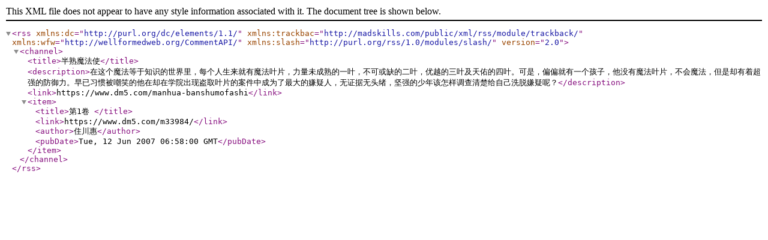

--- FILE ---
content_type: text/xml; charset=UTF-8
request_url: https://www.dm5.com/rss-banshumofashi/
body_size: 936
content:
<?xml version="1.0" encoding="utf-8" standalone="yes"?><rss version="2.0" xmlns:dc="http://purl.org/dc/elements/1.1/" xmlns:trackbac="http://madskills.com/public/xml/rss/module/trackback/" xmlns:wfw="http://wellformedweb.org/CommentAPI/" xmlns:slash="http://purl.org/rss/1.0/modules/slash/"><channel><title>半熟魔法使</title><description>在这个魔法等于知识的世界里，每个人生来就有魔法叶片，力量未成熟的一叶，不可或缺的二叶，优越的三叶及天佑的四叶。可是，偏偏就有一个孩子，他没有魔法叶片，不会魔法，但是却有着超强的防御力。早已习惯被嘲笑的他在却在学院出现盗取叶片的案件中成为了最大的嫌疑人，无证据无头绪，坚强的少年该怎样调查清楚给自己洗脱嫌疑呢？</description><link>https://www.dm5.com/manhua-banshumofashi</link><item><title>第1卷 </title><link>https://www.dm5.com/m33984/</link><author>住川惠</author><pubDate>Tue, 12 Jun 2007 06:58:00 GMT</pubDate></item></channel></rss>